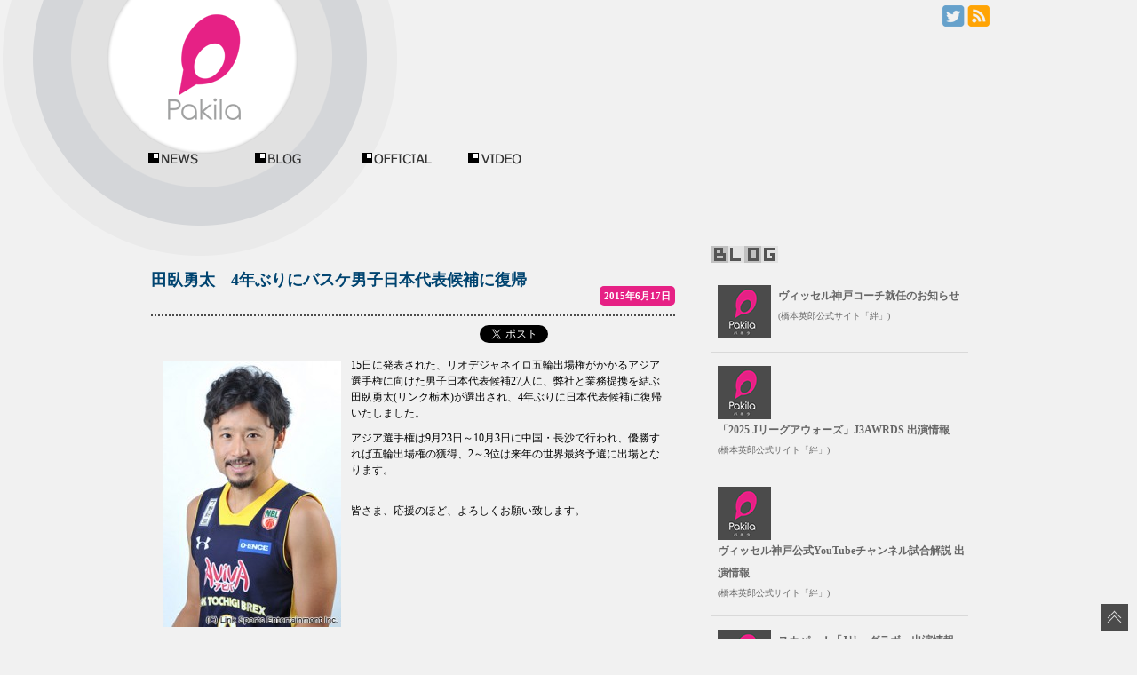

--- FILE ---
content_type: text/html; charset=UTF-8
request_url: http://pakila.jp/blog/2015/06/17/1844/
body_size: 24986
content:

<!doctype html>
<html lang="ja">
<head>
<meta http-equiv="Content-Type" content="text/html; charset=UTF-8">
<meta http-equiv="Content-Script-Type" content="text/javascript" />
<meta http-equiv="Content-Style-Type" content="text/css" />

<meta name="description" content="人気タレントや俳優、アスリートのブログ、ニュースを掲載" />
<meta name="keywords" content="パキラ,Pakila,芸能人,アスリート,ブログ,Blog,最新ニュース,出演,情報" /><!-- wphead -->


<link rel='dns-prefetch' href='//ajax.googleapis.com' />
<link rel='dns-prefetch' href='//s0.wp.com' />
<link rel='dns-prefetch' href='//fonts.googleapis.com' />
<link rel='dns-prefetch' href='//s.w.org' />
<link rel="alternate" type="application/rss+xml" title="Pakila | パキラ &raquo; フィード" href="http://pakila.jp/feed/" />
<link rel="alternate" type="application/rss+xml" title="Pakila | パキラ &raquo; コメントフィード" href="http://pakila.jp/comments/feed/" />
		<script type="text/javascript">
			window._wpemojiSettings = {"baseUrl":"https:\/\/s.w.org\/images\/core\/emoji\/11\/72x72\/","ext":".png","svgUrl":"https:\/\/s.w.org\/images\/core\/emoji\/11\/svg\/","svgExt":".svg","source":{"concatemoji":"http:\/\/pakila.jp\/wp-includes\/js\/wp-emoji-release.min.js?ver=4.9.26"}};
			!function(e,a,t){var n,r,o,i=a.createElement("canvas"),p=i.getContext&&i.getContext("2d");function s(e,t){var a=String.fromCharCode;p.clearRect(0,0,i.width,i.height),p.fillText(a.apply(this,e),0,0);e=i.toDataURL();return p.clearRect(0,0,i.width,i.height),p.fillText(a.apply(this,t),0,0),e===i.toDataURL()}function c(e){var t=a.createElement("script");t.src=e,t.defer=t.type="text/javascript",a.getElementsByTagName("head")[0].appendChild(t)}for(o=Array("flag","emoji"),t.supports={everything:!0,everythingExceptFlag:!0},r=0;r<o.length;r++)t.supports[o[r]]=function(e){if(!p||!p.fillText)return!1;switch(p.textBaseline="top",p.font="600 32px Arial",e){case"flag":return s([55356,56826,55356,56819],[55356,56826,8203,55356,56819])?!1:!s([55356,57332,56128,56423,56128,56418,56128,56421,56128,56430,56128,56423,56128,56447],[55356,57332,8203,56128,56423,8203,56128,56418,8203,56128,56421,8203,56128,56430,8203,56128,56423,8203,56128,56447]);case"emoji":return!s([55358,56760,9792,65039],[55358,56760,8203,9792,65039])}return!1}(o[r]),t.supports.everything=t.supports.everything&&t.supports[o[r]],"flag"!==o[r]&&(t.supports.everythingExceptFlag=t.supports.everythingExceptFlag&&t.supports[o[r]]);t.supports.everythingExceptFlag=t.supports.everythingExceptFlag&&!t.supports.flag,t.DOMReady=!1,t.readyCallback=function(){t.DOMReady=!0},t.supports.everything||(n=function(){t.readyCallback()},a.addEventListener?(a.addEventListener("DOMContentLoaded",n,!1),e.addEventListener("load",n,!1)):(e.attachEvent("onload",n),a.attachEvent("onreadystatechange",function(){"complete"===a.readyState&&t.readyCallback()})),(n=t.source||{}).concatemoji?c(n.concatemoji):n.wpemoji&&n.twemoji&&(c(n.twemoji),c(n.wpemoji)))}(window,document,window._wpemojiSettings);
		</script>
		<style type="text/css">
img.wp-smiley,
img.emoji {
	display: inline !important;
	border: none !important;
	box-shadow: none !important;
	height: 1em !important;
	width: 1em !important;
	margin: 0 .07em !important;
	vertical-align: -0.1em !important;
	background: none !important;
	padding: 0 !important;
}
</style>
<link rel='stylesheet' id='qrcodetagging-css'  href='http://pakila.jp/wp-content/plugins/qr-code-tag/css/qrct.css?ver=4.9.26' type='text/css' media='all' />
<link rel='stylesheet' id='tubepress-css'  href='http://pakila.jp/wp-content/plugins/tubepress/src/main/web/css/tubepress.css?ver=4.9.26' type='text/css' media='all' />
<link rel='stylesheet' id='twentytwelve-fonts-css'  href='http://fonts.googleapis.com/css?family=Open+Sans:400italic,700italic,400,700&#038;subset=latin,latin-ext' type='text/css' media='all' />
<link rel='stylesheet' id='twentytwelve-style-css'  href='http://pakila.jp/wp-content/themes/pakila_theme/style.css?ver=4.9.26' type='text/css' media='all' />
<!--[if lt IE 9]>
<link rel='stylesheet' id='twentytwelve-ie-css'  href='http://pakila.jp/wp-content/themes/pakila_theme/css/ie.css?ver=20121010' type='text/css' media='all' />
<![endif]-->
<link rel='stylesheet' id='jetpack_css-css'  href='http://pakila.jp/wp-content/plugins/jetpack/css/jetpack.css?ver=5.1.4' type='text/css' media='all' />
<script type='text/javascript' src='http://ajax.googleapis.com/ajax/libs/jquery/1.6.3/jquery.min.js?ver=4.9.26'></script>
<script type='text/javascript' src='http://pakila.jp/wp-content/plugins/qr-code-tag/js/jquery.tooltip.min.js?ver=4.9.26'></script>
<script type='text/javascript' src='http://pakila.jp/wp-content/plugins/qr-code-tag/js/qrct.js?ver=4.9.26'></script>
<script type='text/javascript' src='http://pakila.jp/wp-content/plugins/tubepress/src/main/web/js/tubepress.js?ver=4.9.26'></script>
<link rel='https://api.w.org/' href='http://pakila.jp/wp-json/' />
<link rel="EditURI" type="application/rsd+xml" title="RSD" href="http://pakila.jp/xmlrpc.php?rsd" />
<link rel="wlwmanifest" type="application/wlwmanifest+xml" href="http://pakila.jp/wp-includes/wlwmanifest.xml" /> 
<link rel='prev' title='いとうまゆ　FM栃木 清水孝宏「作用←→反作用」出演情報' href='http://pakila.jp/blog/2015/06/02/1798/' />
<link rel='next' title='なでしこジャパン(大儀見・熊谷・永里)　サッカー女子W杯ベスト8進出' href='http://pakila.jp/blog/2015/06/24/1863/' />
<link rel="canonical" href="http://pakila.jp/blog/2015/06/17/1844/" />
<link rel='shortlink' href='http://pakila.jp/?p=1844' />
<link rel="alternate" type="application/json+oembed" href="http://pakila.jp/wp-json/oembed/1.0/embed?url=http%3A%2F%2Fpakila.jp%2Fblog%2F2015%2F06%2F17%2F1844%2F" />
<link rel="alternate" type="text/xml+oembed" href="http://pakila.jp/wp-json/oembed/1.0/embed?url=http%3A%2F%2Fpakila.jp%2Fblog%2F2015%2F06%2F17%2F1844%2F&#038;format=xml" />

<script type="text/javascript">var TubePressJsConfig = {"urls":{"base":"http:\/\/pakila.jp\/wp-content\/plugins\/tubepress","usr":"http:\/\/pakila.jp\/wp-content\/tubepress-content"}};</script>
<style type='text/css'>img#wpstats{display:none}</style>		<style type="text/css">.recentcomments a{display:inline !important;padding:0 !important;margin:0 !important;}</style>
		
<!-- Jetpack Open Graph Tags -->
<meta property="og:type" content="article" />
<meta property="og:title" content="田臥勇太　4年ぶりにバスケ男子日本代表候補に復帰" />
<meta property="og:url" content="http://pakila.jp/blog/2015/06/17/1844/" />
<meta property="og:description" content="15日に発表された、リオデジャネイロ五輪出場権がかかるアジア選手権に向けた男子日本代表候補27人に、弊社と業務&hellip;" />
<meta property="article:published_time" content="2015-06-17T02:05:00+00:00" />
<meta property="article:modified_time" content="2015-06-17T02:05:00+00:00" />
<meta property="article:author" content="https://www.facebook.com/pages/%E6%A0%AA%E5%BC%8F%E4%BC%9A%E7%A4%BE%E3%83%99%E3%83%B3%E3%83%8C/365080736854711" />
<meta property="og:site_name" content="Pakila | パキラ" />
<meta property="og:image" content="http://pakila.jp/wp-content/uploads/2015/01/yutatabuse.jpg" />
<meta property="og:image:width" content="244" />
<meta property="og:image:height" content="366" />
<meta property="og:locale" content="ja_JP" />
<meta name="twitter:site" content="@PakilaInfo" />
<meta name="twitter:image" content="http://pakila.jp/wp-content/uploads/2015/01/yutatabuse.jpg?w=240" />
<meta name="twitter:card" content="summary" />
<meta name="twitter:creator" content="@PakilaInfo" />


<!-- wphead -->
<title>田臥勇太　4年ぶりにバスケ男子日本代表候補に復帰 | Pakila | パキラ</title>

<script type="text/javascript" src="http://pakila.jp/js/jquery/jquery.min.js"></script>
<script type="text/javascript" src="http://pakila.jp/js/jquery/jquery-ui.min.js"></script>
<script type="text/javascript" src="http://pakila.jp/js/jquery/jquery.easing.1.3.js"></script>
<script type="text/javascript" src="http://pakila.jp/js/jquery/jquery.cookie.js"></script>
<script type="text/javascript" src="http://pakila.jp/js/other/smoothrollover.js"></script> 
<script type="text/javascript" src="http://pakila.jp/js/other/smoothscroll.js"></script> 
<script type="text/javascript" src="http://pakila.jp/js/menuaction.js"></script> 


<link rel="apple-touch-icon" href="http://pakila.jp/img/ico144.png">



<link rel="stylesheet" type="text/css" href="http://pakila.jp/css/common.css" >
<link rel="stylesheet" type="text/css" href="http://pakila.jp/css/subnavi.css" >
<link rel="stylesheet" type="text/css" href="http://pakila.jp/css/common_l.css" >
<link rel="stylesheet" type="text/css" href="http://pakila.jp/css/form.css" >
<!--<link rel="stylesheet" type="text/css" href="/css/templete.css" >-->
<style type="text/css">
#footer{
	font-family: 'Alegreya Sans', sans-serif ,!important;
	}
</style>
<link href='http://fonts.googleapis.com/css?family=Alegreya+Sans:500' rel='stylesheet' type='text/css'>






<meta name="viewport" content="width=1080, user-scalable=yes,">

</head><body id="menu01">
		
<div id="all">
<a name="pagetop" id="pagetop"></a>


<!--header start -->
<header>
<div  id="header" class="clearfix">


	<div id="site">
	<h1><a href="http://pakila.jp" title="Pakila | パキラ" rel="home">
	<img src="http://pakila.jp/img/common/mainlogo.png" alt="Pakila | パキラ" title="人気タレントや俳優、アスリートのブログ、ニュースを掲載" id="mainlogo"></a></h1>
	</div>

	




<!--icomenu start -->
<div id="icomenu" >
<ul>
<li><a href="https://twitter.com/PakilaInfo" target="_blank"><img src="http://pakila.jp/img/twitter_ico.png" alt="TWITTER"></a></li>
<!--<li><a href="#"><img src="http://pakila.jp/img/facebook_ico.png" alt="FACEBOOK"></a></li>
<li><a href="#"><img src="http://pakila.jp/img/googleplus_ico.png" alt="Google+"></a></li>-->
<li><a href="http://pakila.jp/?feed=rss2"><img src="http://pakila.jp/img/rss_ico.png" alt="RSS"></a></li>
</ul>
</div>
<!--icomenu end -->


<!-- 728x90banner -->

<div id="topbanner" >
<ins id="yoneads17277"></ins>
<script type="text/javascript" src="//img.ak.impact-ad.jp/ic/pone/tags/2593/017277_4.js"></script>
</div>



<!-- 728x90banner end-->

<div class="clear"></div>



<!-- mein navi start -->
<div class="menu-mainnavi-container"><ul id="navi" class="menu"><li id="menu-item-28" class="nvnews"><a href="http://pakila.jp/news/">NEWS</a></li>
<li id="menu-item-22" class="nvblog"><a href="http://pakila.jp/blog-list/">BLOG</a></li>
<li id="menu-item-23" class="nvofficial"><a href="http://pakila.jp/official-list/">OFFICIAL</a></li>
<li id="menu-item-1821" class="nvvideo"><a href="https://www.youtube.com/user/bennumovie/videos">VIDEOS</a></li>
</ul></div><!-- mein navi end -->

</div></header>


<!-- header end -->

<!-- contest start -->
<div id="container">


<article>
<div id="content">

<a name="contentstop" id="contentstop"></a>


<!-- toptnews コンテナ stert -->
<div class="blogbodydetail">

	

	<time>2015年6月17日</time>
<h2 class="clearfix"><a href="http://pakila.jp/blog/2015/06/17/1844/">田臥勇太　4年ぶりにバスケ男子日本代表候補に復帰</a></h2>

	
<div class="sns">

<div class="fb">
<iframe src="//www.facebook.com/plugins/like.php?href=http://pakila.jp/blog/2015/06/17/1844/&amp;send=false&amp;layout=button_count&amp;show_faces=false&amp;action=like&amp;colorscheme=light&amp;font&amp;height=21" scrolling="no" frameborder="0" style="border:none; overflow:hidden;  height:21px;" allowTransparency="true"></iframe>
</div>



<div class="twitter">
<a href="https://twitter.com/share" class="twitter-share-button" data-url="http://pakila.jp/blog/2015/06/17/1844/" data-text="田臥勇太　4年ぶりにバスケ男子日本代表候補に復帰 | Pakila | パキラ" data-lang="ja">ツイート</a>
<script>!function(d,s,id){var js,fjs=d.getElementsByTagName(s)[0];if(!d.getElementById(id)){js=d.createElement(s);js.id=id;js.src="//platform.twitter.com/widgets.js";fjs.parentNode.insertBefore(js,fjs);}}(document,"script","twitter-wjs");</script>
</div>

<div class="clear"></div>

</div>

<p><img src="http://pakila.jp/wp-content/uploads/2015/01/yutatabuse-200x300.jpg" alt="田臥勇太" width="200" height="300" class="alignleft size-medium wp-image-1220" srcset="http://pakila.jp/wp-content/uploads/2015/01/yutatabuse-200x300.jpg 200w, http://pakila.jp/wp-content/uploads/2015/01/yutatabuse-53x80.jpg 53w, http://pakila.jp/wp-content/uploads/2015/01/yutatabuse-100x150.jpg 100w, http://pakila.jp/wp-content/uploads/2015/01/yutatabuse-166x250.jpg 166w, http://pakila.jp/wp-content/uploads/2015/01/yutatabuse-66x100.jpg 66w, http://pakila.jp/wp-content/uploads/2015/01/yutatabuse.jpg 244w" sizes="(max-width: 200px) 100vw, 200px" /></p>
<p>15日に発表された、リオデジャネイロ五輪出場権がかかるアジア選手権に向けた男子日本代表候補27人に、弊社と業務提携を結ぶ田臥勇太(リンク栃木)が選出され、4年ぶりに日本代表候補に復帰いたしました。</p>
<p>アジア選手権は9月23日～10月3日に中国・長沙で行われ、優勝すれば五輪出場権の獲得、2～3位は来年の世界最終予選に出場となります。<br />
&nbsp;</p>
<p>皆さま、応援のほど、よろしくお願い致します。</p>




</div>
<div class="clear"></div>
<div class="sumpro"><a href="https://bennu.co.jp/management/yutatabuse/">田臥 勇太のプロフィール</a></div><div class="tags">
<span>CATEGORY:</span><ul class="post-categories">
	<li><a href="http://pakila.jp/news/" rel="category tag">NEWS</a></li>
	<li><a href="http://pakila.jp/management/yutatabuse/" rel="category tag">田臥 勇太</a></li></ul></div>






<div class="commentbox">

	
	
<div class="writecomment">
<div class="writecomprof">



</div>
</div>

<!-- #comments .comments-area -->

<div class="pagenation">
<div class="natl">&nbsp;<span class="oldpage"><a href="http://pakila.jp/blog/2015/06/02/1798/" rel="prev">いとうまゆ　FM栃木 清水孝宏「作用←→反作用」出演情報</a></span></div>
<div class="natr">&nbsp;<span class="newpage"><a href="http://pakila.jp/blog/2015/06/24/1863/" rel="next">なでしこジャパン(大儀見・熊谷・永里)　サッカー女子W杯ベスト8進出</a> </span></div>
</div>

			
<navi>
<p class="sidetitle" style="margin:20px 0 10px;"><span style="background-color:#7fc46d;">関連記事</span></p>
<ul class="mainul">            <li><a href="http://pakila.jp/blog/2026/01/14/12113/">渡辺勇大　Podcast番組「大久保瑠美 ３２１ヘルツのじかん」出演情報</a></li>            <li><a href="http://pakila.jp/blog/2026/01/09/12107/">橋本英郎　ヴィッセル神戸コーチ就任のお知らせ</a></li>            <li><a href="http://pakila.jp/blog/2025/12/26/12103/">宮崎友花　テレビ朝日「アメトーーク年末6時間SP」出演情報</a></li>            <li><a href="http://pakila.jp/blog/2025/12/18/12094/">二色冬香　映画『ストリート・キングダム 自分の音を鳴らせ。』出演情報</a></li>            <li><a href="http://pakila.jp/blog/2025/12/17/12090/">五十嵐有紗　TBS「THE 神業チャレンジ」出演情報</a></li>            <li><a href="http://pakila.jp/blog/2023/08/18/11195/">田臥勇太　日本テレビ バスケW杯直前強化試合「日本×スロベニア」レジェンドキャスター出演情報</a></li>            <li><a href="http://pakila.jp/blog/2023/07/08/11064/">田臥勇太　日本テレビ「バスケットボール 日本代表強化試合 日本×台湾」レジェンドキャスター出演情報</a></li>            <li><a href="http://pakila.jp/blog/2022/07/03/10662/">田臥勇太　日本テレビ「バスケットボールワールドカップ アジア予選」試合解説 出演情報</a></li>            <li><a href="http://pakila.jp/blog/2020/09/24/9507/">田臥勇太　雑誌 「Safari［サファリ］」掲載情報</a></li>            <li><a href="http://pakila.jp/blog/2020/07/31/9463/">田臥勇太　日本テレビ 「Going! Sports＆News」出演情報</a></li></ul></navi>



</div></article>
<!-- contents end -->








<!-- side bar start-->
<div id="sidebar">
<!-- side bar contents start-->
<div id="sidecontents">

<!-- side bar banner 300px start-->
<div id="sidebanner">

<ins id="yoneads17276"></ins>
<script type="text/javascript" src="//img.ak.impact-ad.jp/ic/pone/tags/2593/017276_3.js"></script>
</div>
<!-- side bar banner 300px end-->


<navi class="allleft"> 
<p><img src="http://pakila.jp/img/common/t_blog.gif" title="最新ブログ"></p>
<ul class="sidelist">

<li class="clearfix">
		<span class="wponw-post-thumbnail">

	
<a class="wponw-post-title" href="http://pakila.jp/hashimoto/2026/01/09/2000/" title="ヴィッセル神戸コーチ就任のお知らせ">
		<img class="wp-post-image" src="http://pakila.jp/img/thumbnail60.png"></a>
		</span>

		<a class="wponw-post-title" href="http://pakila.jp/hashimoto/2026/01/09/2000/" title="ヴィッセル神戸コーチ就任のお知らせ">ヴィッセル神戸コーチ就任のお知らせ</a><br />

		<a class="wponw-blog-name sfont" href="http://pakila.jp/hashimoto">(橋本英郎公式サイト「絆」)</a>
</li><div class="clear"></div>

<li class="clearfix">
		<span class="wponw-post-thumbnail">

	
<a class="wponw-post-title" href="http://pakila.jp/hashimoto/2025/12/10/1998/" title="「2025 Jリーグアウォーズ」J3AWRDS 出演情報">
		<img class="wp-post-image" src="http://pakila.jp/img/thumbnail60.png"></a>
		</span>

		<a class="wponw-post-title" href="http://pakila.jp/hashimoto/2025/12/10/1998/" title="「2025 Jリーグアウォーズ」J3AWRDS 出演情報">「2025 Jリーグアウォーズ」J3AWRDS 出演情報</a><br />

		<a class="wponw-blog-name sfont" href="http://pakila.jp/hashimoto">(橋本英郎公式サイト「絆」)</a>
</li><div class="clear"></div>

<li class="clearfix">
		<span class="wponw-post-thumbnail">

	
<a class="wponw-post-title" href="http://pakila.jp/hashimoto/2024/08/02/1996/" title="ヴィッセル神戸公式YouTubeチャンネル試合解説 出演情報">
		<img class="wp-post-image" src="http://pakila.jp/img/thumbnail60.png"></a>
		</span>

		<a class="wponw-post-title" href="http://pakila.jp/hashimoto/2024/08/02/1996/" title="ヴィッセル神戸公式YouTubeチャンネル試合解説 出演情報">ヴィッセル神戸公式YouTubeチャンネル試合解説 出演情報</a><br />

		<a class="wponw-blog-name sfont" href="http://pakila.jp/hashimoto">(橋本英郎公式サイト「絆」)</a>
</li><div class="clear"></div>

<li class="clearfix">
		<span class="wponw-post-thumbnail">

	
<a class="wponw-post-title" href="http://pakila.jp/hashimoto/2024/06/28/1993/" title="スカパー！「Jリーグラボ」出演情報">
		<img class="wp-post-image" src="http://pakila.jp/img/thumbnail60.png"></a>
		</span>

		<a class="wponw-post-title" href="http://pakila.jp/hashimoto/2024/06/28/1993/" title="スカパー！「Jリーグラボ」出演情報">スカパー！「Jリーグラボ」出演情報</a><br />

		<a class="wponw-blog-name sfont" href="http://pakila.jp/hashimoto">(橋本英郎公式サイト「絆」)</a>
</li><div class="clear"></div>

<li class="clearfix">
		<span class="wponw-post-thumbnail">

	
<a class="wponw-post-title" href="http://pakila.jp/hashimoto/2024/05/24/1989/" title="DAZN「明治安田J1リーグ C大阪 vs 広島 第16節」試合解説 出演情報">
		<img class="wp-post-image" src="http://pakila.jp/img/thumbnail60.png"></a>
		</span>

		<a class="wponw-post-title" href="http://pakila.jp/hashimoto/2024/05/24/1989/" title="DAZN「明治安田J1リーグ C大阪 vs 広島 第16節」試合解説 出演情報">DAZN「明治安田J1リーグ C大阪 vs 広島 第16節」試合解説 出演情報</a><br />

		<a class="wponw-blog-name sfont" href="http://pakila.jp/hashimoto">(橋本英郎公式サイト「絆」)</a>
</li><div class="clear"></div>

<li class="clearfix">
		<span class="wponw-post-thumbnail">

	
<a class="wponw-post-title" href="http://pakila.jp/hashimoto/2023/11/10/1984/" title="DAZN「明治安田生命J1リーグ 第32節 湘南 vs 名古屋」試合解説 出演情報">
		<img class="wp-post-image" src="http://pakila.jp/img/thumbnail60.png"></a>
		</span>

		<a class="wponw-post-title" href="http://pakila.jp/hashimoto/2023/11/10/1984/" title="DAZN「明治安田生命J1リーグ 第32節 湘南 vs 名古屋」試合解説 出演情報">DAZN「明治安田生命J1リーグ 第32節 湘南 vs 名古屋」試合解説 出演情報</a><br />

		<a class="wponw-blog-name sfont" href="http://pakila.jp/hashimoto">(橋本英郎公式サイト「絆」)</a>
</li><div class="clear"></div>

<li class="clearfix">
		<span class="wponw-post-thumbnail">

	
<a class="wponw-post-title" href="http://pakila.jp/hashimoto/2023/06/09/1979/" title="毎日放送「KICK OFF！ KANSAI」出演情報">
		<img class="wp-post-image" src="http://pakila.jp/img/thumbnail60.png"></a>
		</span>

		<a class="wponw-post-title" href="http://pakila.jp/hashimoto/2023/06/09/1979/" title="毎日放送「KICK OFF！ KANSAI」出演情報">毎日放送「KICK OFF！ KANSAI」出演情報</a><br />

		<a class="wponw-blog-name sfont" href="http://pakila.jp/hashimoto">(橋本英郎公式サイト「絆」)</a>
</li><div class="clear"></div>
</ul></navi>




<navi class="allleft"> 
<p><img src="http://pakila.jp/img/common/t_news.gif" title="最新ニュース"></p>
<ul class="sideul">
<li class="clearfix"><span class="listico01"><img src="http://pakila.jp/img/listico03.png" /></span>
<a href="http://pakila.jp/blog/2026/01/14/12113/">渡辺勇大　Podcast番組「大久保瑠美 ３２１ヘルツのじかん」出演情報</a></li>
<li class="clearfix"><span class="listico01"><img src="http://pakila.jp/img/listico03.png" /></span>
<a href="http://pakila.jp/blog/2026/01/09/12107/">橋本英郎　ヴィッセル神戸コーチ就任のお知らせ</a></li>
<li class="clearfix"><span class="listico01"><img src="http://pakila.jp/img/listico03.png" /></span>
<a href="http://pakila.jp/blog/2025/12/26/12103/">宮崎友花　テレビ朝日「アメトーーク年末6時間SP」出演情報</a></li>
<li class="clearfix"><span class="listico01"><img src="http://pakila.jp/img/listico03.png" /></span>
<a href="http://pakila.jp/blog/2025/12/18/12094/">二色冬香　映画『ストリート・キングダム 自分の音を鳴らせ。』出演情報</a></li>
<li class="clearfix"><span class="listico01"><img src="http://pakila.jp/img/listico03.png" /></span>
<a href="http://pakila.jp/blog/2025/12/17/12090/">五十嵐有紗　TBS「THE 神業チャレンジ」出演情報</a></li>
</ul>
</navi> 

<p style="margin:10px 0;"> 
<form method="get" action="http://pakila.jp/">
<fieldset>
<input type="text" class="searchtext" name="s" id="s" value="サイト内を検索" onblur="if (value == '')  {value = 'サイト内を検索';}" onfocus="if (value == 'サイト内を検索') value = '';"  />
<input type="submit" value="検索" class="searchbt" />
</fieldset>
</form>
</p>
</div>
<!-- side bar contents end-->

</div>
<!-- side bar end -->


<!-- footer start -->
<!-- footer end -->
</div>
<div class="clear"></div>
<footer>



<div id="footertop">

<p>Pakila | パキラ</p>

<p class="mg">
<small>Copyright &copy; 2005- 2026 Pakila. All rights reserved.<a href="http://pakila.jp/company/" target="_blank">運営会社</a>|<a href="http://pakila.jp/rules/" target="_blank">利用規約</a></small></p>
</div>

</footer>
<a href="#pagetop" id="backtop"><img src="http://pakila.jp/img/pagetopbt.png"></a>
<script type='text/javascript' src='https://s0.wp.com/wp-content/js/devicepx-jetpack.js?ver=202603'></script>
<script type='text/javascript' src='http://pakila.jp/wp-content/themes/pakila_theme/js/navigation.js?ver=1.0'></script>
<script type='text/javascript' src='http://pakila.jp/wp-includes/js/wp-embed.min.js?ver=4.9.26'></script>
<script type='text/javascript' src='https://stats.wp.com/e-202603.js' async defer></script>
<script type='text/javascript'>
	_stq = window._stq || [];
	_stq.push([ 'view', {v:'ext',j:'1:5.1.4',blog:'67803362',post:'1844',tz:'9',srv:'pakila.jp'} ]);
	_stq.push([ 'clickTrackerInit', '67803362', '1844' ]);
</script>
</div>

		<script>
  (function(i,s,o,g,r,a,m){i['GoogleAnalyticsObject']=r;i[r]=i[r]||function(){
  (i[r].q=i[r].q||[]).push(arguments)},i[r].l=1*new Date();a=s.createElement(o),
  m=s.getElementsByTagName(o)[0];a.async=1;a.src=g;m.parentNode.insertBefore(a,m)
  })(window,document,'script','//www.google-analytics.com/analytics.js','ga');

  ga('create', 'UA-49603918-1', 'pakila.jp');
  ga('send', 'pageview');

</script>
</body>
</html>

--- FILE ---
content_type: text/css
request_url: http://pakila.jp/css/form.css
body_size: 3513
content:
@charset "UTF-8";






/*  WP�����o�[�Y
----------------------------------------------------*/

/*WP�����o�[�Y-���e����{�^���A���Z�b�g�{�^��*/
.button_div  input[type="submit"],
.toutokubutton input[type="submit"],
#toutokubutton,
.button_div  input[type="reset"],
.newuserbutton{
width: 90%;
display: block;
padding:5px;
margin: 10px auto 10px auto;
border:solid #ccc 1px;
background: url(../img/bgbg01.png) center center;
text-align: center;
cursor: pointer;
font-weight: bold;
color: #fff;
text-shadow: 1px 1px 1px #000;
	 border-radius: 5px; 
	-webkit-border-radius: 5px; 
	-moz-border-radius: 5px; 
}

.button_div  input[type="reset"]{
background: url(../img/bgbg02.png) center center;
}




/*WP�����o�[�Y-�{�b�N�X�{�[�_�[����*/
fieldset{
	border:none;
}

/*WP�����o�[�Y-���ڌ��o���i�j*/
legend{
	 border-radius: 5px; 
	-webkit-border-radius: 5px; 
	-moz-border-radius: 5px; 
	background-color:#8fe3ff;
	padding:10px;
	margin:10px 0 10px 0;
	color:#000;
	text-shadow: 1px 1px 1px #fff;
	display:block;
	
	}











/*WP�����o�[�Y-���O�C��-�`�F�b�N�{�b�N�X�}�[�W��*/
.div_text,
.div_checkbox{
box-sizing:border-box;
-webkit-box-sizing:border-box;
-moz-box-sizing:border-box;
	padding:10px;
	margin-top:10px;
	color:#5993f4;
	display:block;
	}

/*WP�����o�[�Y-�L�����̐V�K�o�^,���O�C��-�w�i*/
#wpmem_login,
#wpmem_reg{
background: #feffe8; /* Old browsers */
background: -moz-linear-gradient(top,  #feffe8 0%, #d6dbbf 100%); /* FF3.6+ */
background: -webkit-gradient(linear, left top, left bottom, color-stop(0%,#feffe8), color-stop(100%,#d6dbbf)); /* Chrome,Safari4+ */
background: -webkit-linear-gradient(top,  #feffe8 0%,#d6dbbf 100%); /* Chrome10+,Safari5.1+ */
background: -o-linear-gradient(top,  #feffe8 0%,#d6dbbf 100%); /* Opera 11.10+ */
background: -ms-linear-gradient(top,  #feffe8 0%,#d6dbbf 100%); /* IE10+ */
background: linear-gradient(to bottom,  #feffe8 0%,#d6dbbf 100%); /* W3C */
filter: progid:DXImageTransform.Microsoft.gradient( startColorstr='#feffe8', endColorstr='#d6dbbf',GradientType=0 ); /* IE6-9 */

	padding:10px;
	margin:10px 10px;
	border:solid #ccc 1px;
box-sizing:border-box;
-webkit-box-sizing:border-box;
-moz-box-sizing:border-box;
	}



/*WP�����o�[�Y-�}�C�y�[�W�y���[�U�[���A���[���A�h���X�Ȃǁz*/
#wpmem_login label{
box-sizing:border-box;
-webkit-box-sizing:border-box;
-moz-box-sizing:border-box;
	background-color:#f1f3db;
	border-left:solid #ffdabf 3px;
	margin-top:10px;
	padding:10px;
	display:block;
	
	}

/*WP�����o�[�Y-�}�C�y�[�W�y���[�U�[���A���[���A�h���X�Ȃǁz�Q*/
.text,
.checkbox{
box-sizing:border-box;
-webkit-box-sizing:border-box;
-moz-box-sizing:border-box;
	background-color:#f1f3db;
	border-left:solid #f6b280 3px;
	margin:10px 0 10px 0;
	padding:10px;
	display:block;
	}


/*WP�����o�[�Y �R�����g���̍��ڈ͂�*/
.writecomment .writecomname{
	margin:10px 0 3px 0;
	}
.writecomment .writecomname span{
	font-weight:bold;
	padding:5px;
	background-color:#00a0dd;
	color:#fff;
	 border-radius: 5px; 
	-webkit-border-radius: 5px; 
	-moz-border-radius: 5px; 
	}
.writecomment .writecomname span a:link,
.writecomment .writecomname span a:active,
.writecomment .writecomname span a:hover,
.writecomment .writecomname span a:visited{
color: #fff !important;
	text-decoration:none !important;
}


/*WP�����o�[�Y�̃A���[�g�g*/
.wpmem_msg,
.alertbox{
	text-align:left;
box-sizing:border-box;
-webkit-box-sizing:border-box;
-moz-box-sizing:border-box;
	border:solid 1px #d9d9d9;
	background-color:#70a2c5;
	padding:20px;
	color:#fff;
	margin:10px 0;
	}